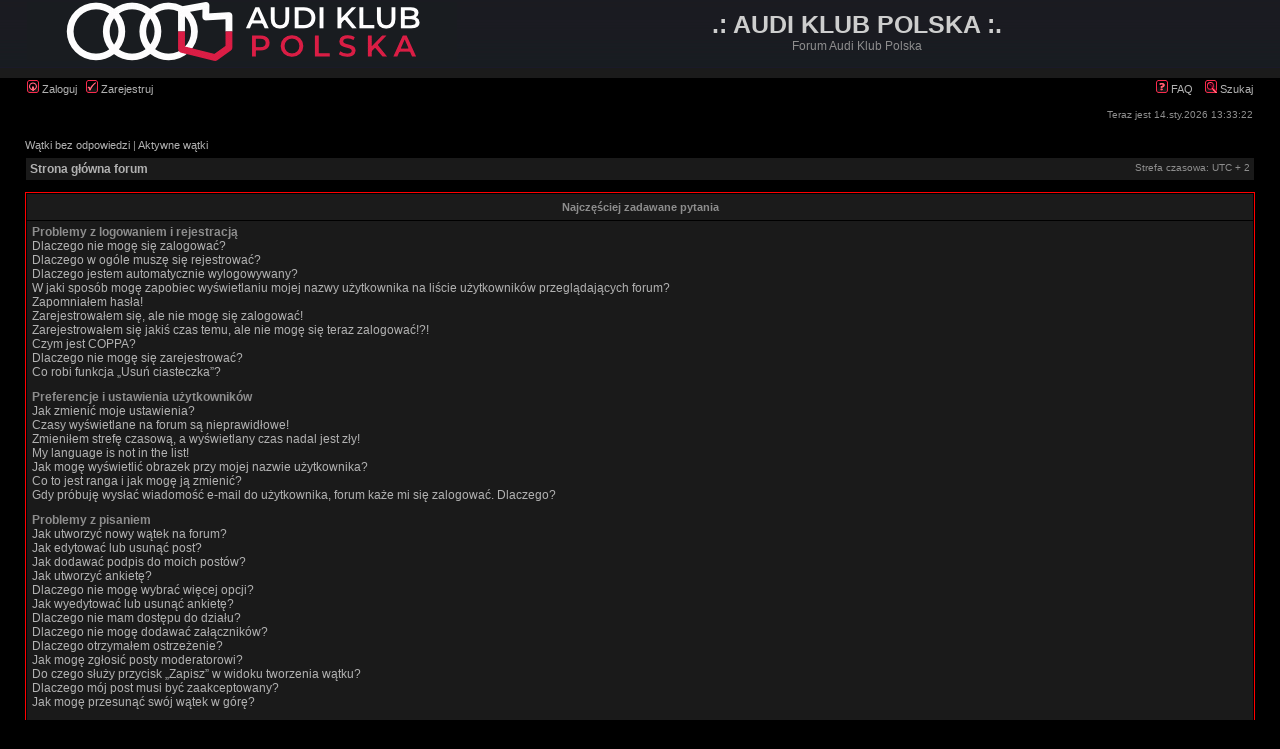

--- FILE ---
content_type: text/css
request_url: https://www.audiklub.org/forum/styles/audiklub/theme/stylesheet.css
body_size: 2515
content:
/*  phpBB 3.0 Style Sheet
    --------------------------------------------------------------
	Style name:		audiklub
	Based on style:	subSilver (the default phpBB 2 style)
	Original author:	subBlue ( http://www.subBlue.com/ )
	Modified by:		Simpson (www.audiklub.org)
	
	
	Copyright 2010 Simpson ( http://www.audiklub.org/ )
    --------------------------------------------------------------
*/

/* Layout
 ------------ */
* {
	/* Reset browsers default margin, padding and font sizes */
	margin: 0;
	padding: 0;
}

html {
	font-size: 100%;
}

body {
	/* Text-Sizing with ems: http://www.clagnut.com/blog/348/ */
	/*font-family: "Lucida Grande", Verdana, Helvetica, Arial, sans-serif;*/
	font-family: Verdana, Arial, Helvetica, sans-serif;
	color: #8D8D8D;
	background-color: #000000;
	font-size: 62.5%; /* This sets the default font size to be equivalent to 10px */
	margin: 0;
}

#wrapheader {
	height: auto !important;
	padding: 0;
}

#wrapcentre {
	margin: 15px 25px 0 25px;
}

#wrapfooter {
	text-align: center;
	clear: both;
}

#wrapnav {
	width: 100%;
	margin: 0;
	background-color: #BEBEBE;
	border-width: 1px;
	border-style: solid;
	border-color: #A9B8C2;
}

#logodesc {
	background-color: #000000;
	background-image: url('./images/background.gif');
	background-repeat: repeat-x;
	background-position: center bottom;
	padding: 0 25px 15px 25px;
}

#menubar {
	margin: 0 25px;
}

#datebar {
	margin: 10px 25px 0 25px;
}

#findbar {
	width: 100%;
	margin: 0;
	padding: 0;
	border: 0;
}

.forumrules {
	background-color: #F9CC79;
	border-width: 1px;
	border-style: solid;
	border-color: #BB9860;
	padding: 4px;
	font-weight: normal;
	font-size: 1.1em;
	font-family: Verdana, Arial, Helvetica, sans-serif; /*"Lucida Grande", Verdana, Arial, Helvetica, sans-serif;*/
}

.forumrules h3 {
	color: red;
}

#pageheader{}
#pagecontent { }
#pagefooter { }

#poll { }
#postrow { }
#postdata { }


/*  Text
 --------------------- */
h1 {
	color: #CECECE;
	/*font-family: "Lucida Grande", "Trebuchet MS", Verdana, sans-serif;*/
	font-family: Verdana, Arial, Helvetica, sans-serif;
	font-weight: bold;
	font-size: 2.5em;
	text-decoration: none;
}

h2 {
	/*font-family: Arial, Helvetica, sans-serif;*/
	font-family: Verdana, Arial, Helvetica, sans-serif;
	font-weight: bold;
	font-size: 1.5em;
	text-decoration: none;
	line-height: 120%;
}

h3 {
	font-size: 1.3em;
	font-weight: bold;
	/*font-family: Arial, Helvetica, sans-serif;*/
	font-family: Verdana, Arial, Helvetica, sans-serif;
	line-height: 120%;
}

h4 {
	margin: 0;
	font-size: 1.1em;
	font-weight: bold;
}

p {
	font-size: 1.1em;
}

p.moderators {
	margin: 0;
	float: left;
	color: #DEDEDE;
	font-weight: bold;
}

.rtl p.moderators {
	float: right;
}

p.linkmcp {
	margin: 0;
	float: right;
	white-space: nowrap;
}

.rtl p.linkmcp {
	float: left;
}

p.breadcrumbs {
	margin: 0;
	float: left;
	color: #8D8D8D;
	font-weight: bold;
	white-space: normal;
	font-size: 12px;
}

.rtl p.breadcrumbs {
	float: right;
}

p.datetime {
	margin: 0;
	float: right;
	white-space: nowrap;
	font-size: 1em;
}

.rtl p.datetime {
	float: left;
}

p.searchbar {
	padding: 2px 0;
	white-space: nowrap;
} 

p.searchbarreg {
	margin: 0;
	float: right;
	white-space: nowrap;
}

.rtl p.searchbarreg {
	float: left;
}

p.forumdesc {
	padding-bottom: 4px;
}

p.topicauthor {
	margin: 1px 0;
}

p.topicdetails {
	margin: 1px 0;
}

.postreported, .postreported a:visited, .postreported a:hover, .postreported a:link, .postreported a:active {
	margin: 1px 0;
	color: red;
	font-weight:bold;
}

.postapprove, .postapprove a:visited, .postapprove a:hover, .postapprove a:link, .postapprove a:active {
	color: green;
	font-weight:bold;
}

.postapprove img, .postreported img {
	vertical-align: bottom;
	padding-top: 5px;
}

.postauthor {
	font-size:11px;
	color: #CDCDCD;
}

.postdetails {
	color: #CDCDCD;
}

.postbody {
	font-size: 1.3em;
	line-height: 1.4em;
	font-family: Verdana;
}

.postbody li, ol, ul {
	margin: 0 0 0 1.5em;
}

.rtl .postbody li, .rtl ol, .rtl ul {
	margin: 0 1.5em 0 0;
}

.posthilit {
	background-color: red;
}

strong {
	/*color: red;*/
	color: #8D8D8D;
	font-weight: bold;
}
.nav {
	margin: 0;
	color: #CDCDCD;
	font-weight: bold;
}

.pagination {
	padding: 4px;
	color: black;
	font-size: 1em;
	font-weight: bold;
}

.cattitle {

}

.gen {
	margin: 1px 1px;
	font-size: 1.2em;
}

.genmed {
	margin: 1px 1px;
	font-size: 1.1em;
}

.gensmall {
	margin: 1px 1px;
	font-size: 1em;
}

.copyright {
	color: #FF0000;
	font-weight: normal;
	font-family: Verdana, Arial, Helvetica, sans-serif;
	/*font-family: "Lucida Grande", Verdana, Arial, Helvetica, sans-serif;*/
}

.titles {
	/*font-family: "Lucida Grande", Helvetica, Arial, sans-serif;*/
	font-family: Verdana, Arial, Helvetica, sans-serif;
	font-weight: bold;
	font-size: 1.3em;
	text-decoration: none;
	color: red !important;
}

.error {
	color: red;
}


/* Tables
 ------------ */
th {
	color: #8D8D8D;
	font-size: 1.1em;
	font-weight: bold;
	background-color: black;
	background-image: url('./images/cellpic3.gif');
	white-space: nowrap;
	padding: 7px 5px;
}

td {
	padding: 2px;
}
td.profile {
	padding: 4px;
}

.tablebg {
	/*background-color: red;*/
}

.catdiv {
	height: 28px;
	margin: 0;
	padding: 0;
	border: 0;
	/*background: white url('./images/cellpic2.jpg') repeat scroll top left;*/
	background: #1A1A1A;
}
.rtl .catdiv {
	background: white url('./images/cellpic2_rtl.jpg') repeat-y scroll top right;
}

.cat {
	height: 28px;
	margin: 0;
	padding: 0;
	border: 0;
	background-color: #000000;
	/*background-image: url('./images/cellpic1.gif');*/
	text-indent: 4px;
}

.row1 {
	background-color: #1A1A1A;
	padding: 4px;
}

.row2 {
	background-color: #121212;
	padding: 4px;
}

.row3 {
	background-color: #1A1A1A;
	padding: 4px;
}

.spacer {
	background-color: #000000;
}

hr {
	height: 1px;
	border-width: 0;
	background-color: #D1D7DC;
	color: #D1D7DC;
}

.legend {
	text-align:center;
	margin: 0 auto;
}

/* Links
 ------------ */

/* Links adjustment to correctly display an order of rtl/ltr mixed content */
.rtl a {
	direction: rtl;
	unicode-bidi: embed;
}

a:link {
	color: #B1B1B1;
	text-decoration: none;
}

a:active,
a:visited {
	color: #B1B1B1;
	text-decoration: none;
}

a:hover {
	color: #FF0000;
	text-decoration: underline;
}

a.forumlink {
	color: #A9A9A9;
	font-weight: bold;
	/*font-family: "Lucida Grande", Helvetica, Arial, sans-serif;*/
	font-family: Verdana, Arial, Helvetica, sans-serif;
	font-size: 1.2em;
}

a.topictitle {
	margin: 1px 0;
	/*font-family: "Lucida Grande", Helvetica, Arial, sans-serif;*/
	font-family: Verdana, Arial, Helvetica, sans-serif;
	font-weight: bold;
	font-size: 1.2em;
	color: #B1B1B1;
}

a.topictitle:visited {
	color: #BEBEBE;
	text-decoration: none;
}
a.topictitle:hover {
	color: #ff0000;
	text-decoration: none;
}



th a,
th a:visited {
	color: #FFA34F !important;
	text-decoration: none;
}

th a:hover {
	text-decoration: underline;
}


/* Form Elements
 ------------ */
form {
	margin: 0;
	padding: 0;
	border: 0;
}

input {
	color: #BEBEBE;
	/*font-family: "Lucida Grande", Verdana, Helvetica, sans-serif;*/
	font-family: Verdana, Arial, Helvetica, sans-serif;
	font-size: 1.1em;
	font-weight: normal;
	padding: 1px;
	border: 1px solid #FF0000;
	background-color: #000000;
}

textarea {
	background-color: #000000;
	color: #BEBEBE;
	/*font-family: "Lucida Grande", Verdana, Helvetica, Arial, sans-serif;*/
	font-family: Verdana, Arial, Helvetica, sans-serif;
	font-size: 1.3em; 
	line-height: 1.4em;
	font-weight: normal;
	border: 1px solid #FF0000;
	padding: 2px;
}

select {
	color: #BEBEBE;
	background-color: #000000;
	/*font-family: "Lucida Grande", Verdana, Helvetica, sans-serif;*/
	font-family: Verdana, Arial, Helvetica, sans-serif;
	font-size: 1.1em;
	font-weight: normal;
	border: 1px solid #FF0000;
	padding: 1px;
}

option {
	padding: 0 1em 0 0;
}

option.disabled-option {
	color: graytext;
}

.rtl option {
	padding: 0 0 0 1em;
}

input.radio {
	border: none;
	background-color: transparent;
}

.post {
	background-color: #000000;
	border-style: solid;
	border-width: 1px;
}

.btnbbcode {
	color: #BEBEBE;
	font-weight: normal;
	font-size: 1.1em;
	/*font-family: "Lucida Grande", Verdana, Helvetica, sans-serif;*/
	font-family: Verdana, Arial, Helvetica, sans-serif;
	background-color: #000000;
	border: 1px solid #FF0000;
}

.btnmain {
	font-weight: bold;
	background-color: #000000;
	border: 1px solid #FF0000;
	cursor: pointer;
	padding: 1px 5px;
	font-size: 1.1em;
}

.btnlite {
	font-weight: normal;
	background-color: #000000;
	border: 1px solid #FF0000;
	cursor: pointer;
	padding: 1px 5px;
	font-size: 1.1em;
}

.btnfile {
	font-weight: normal;
	background-color: #000000;
	border: 1px solid #FF0000;
	padding: 1px 5px;
	font-size: 1.1em;
}

.helpline {
	background-color: #000000;
	border-style: none;
}


/* BBCode
 ------------ */
.quotetitle, .attachtitle {
	margin: 10px 5px 0 5px;
	padding: 4px;
	border-width: 1px 1px 0 1px;
	border-style: solid;
	border-color: #FF0000;
	color: #BEBEBE;
	background-color: #000000;
	font-size: 0.85em;
	font-weight: bold;
}

.quotetitle .quotetitle {
	font-size: 1em;
}

.quotecontent, .attachcontent {
	margin: 0 5px 10px 5px;
	padding: 5px;
	border-color: #FF0000;
	border-width: 0 1px 1px 1px;
	border-style: solid;
	font-weight: normal;
	font-size: 1em;
	line-height: 1.4em;
	/*font-family: "Lucida Grande", "Trebuchet MS", Helvetica, Arial, sans-serif;*/
	font-family: Verdana, Arial, Helvetica, sans-serif;
	background-color: #000000;
	/*color: #DDDDDD;*/
	color: darkgray;
}

.attachcontent {
	font-size: 0.85em;
}

.codetitle {
	margin: 10px 5px 0 5px;
	padding: 2px 4px;
	border-width: 1px 1px 0 1px;
	border-style: solid;
	border-color: #A9B8C2;
	color: #333333;
	background-color: #A9B8C2;
	/*font-family: "Lucida Grande", Verdana, Helvetica, Arial, sans-serif;*/
	font-family: Verdana, Arial, Helvetica, sans-serif;
	font-size: 0.8em;
}

.codecontent {
	direction: ltr;
	margin: 0 5px 10px 5px;
	padding: 5px;
	border-color: #A9B8C2;
	border-width: 0 1px 1px 1px;
	border-style: solid;
	font-weight: normal;
	color: #006600;
	font-size: 0.85em;
	font-family: Monaco, 'Courier New', monospace;
	background-color: #FAFAFA;
}

.syntaxbg {
	color: #FFFFFF;
}

.syntaxcomment {
	color: #FF8000;
}

.syntaxdefault {
	color: #0000BB;
}

.syntaxhtml {
	color: #000000;
}

.syntaxkeyword {
	color: #007700;
}

.syntaxstring {
	color: #DD0000;
}


/* Private messages
 ------------------ */
.pm_marked_colour {
	background-color: #000000;
}

.pm_replied_colour {
	background-color: #A9B8C2;
}

.pm_friend_colour {
	background-color: #007700;
}

.pm_foe_colour {
	background-color: #DD0000;
}


/* Misc
 ------------ */
img {
	border: none;
}

.sep {
	color: black;
	background-color: #FFA34F;
}

table.colortable td {
	padding: 0;
}

pre {
	font-size: 1.1em;
	font-family: Monaco, 'Courier New', monospace;
}

.nowrap {
	white-space: nowrap;
}

.username-coloured {
	font-weight: bold;
}

.mainTableBG {
 border: 1px solid red;
}